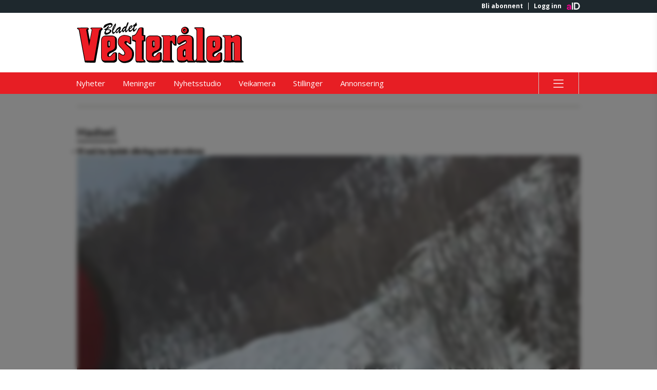

--- FILE ---
content_type: image/svg+xml
request_url: https://assets.acdn.no/local/v3/publications/www.blv.no/gfx/small-positive.svg
body_size: 17448
content:
<?xml version="1.0" encoding="utf-8"?>
<!-- Generator: Adobe Illustrator 25.4.1, SVG Export Plug-In . SVG Version: 6.00 Build 0)  -->
<svg version="1.1" id="Layer_1" xmlns="http://www.w3.org/2000/svg" xmlns:xlink="http://www.w3.org/1999/xlink" x="0px" y="0px"
	 viewBox="0 0 1226 302" enable-background="new 0 0 1226 302" xml:space="preserve" preserveAspectRatio="xMinYMid meet">
<g>
	<path d="M878.27,63.16c-0.3-8.71-12.01-14.71-12.01-14.71c0-0.3-6.91-5.7-1.57-8.11c3.36-2.4,11.76-1.8,12.01-1.92
		c0.05,0.42,46.41,0.12,46.29,0.12c7.51,0.6,9.18,3.48,12.06,5.88c2.63,2.4,2.63,10.14,2.63,9.84c0-0.42,0.07,0.05,0,0
		c0-0.12,0.25,220.55,0,220.18c2.88,6,9.36,9.84,13.93,14.16c0.23,2.63,3.12,3.85,1.43,6.73l-3.06,2.22
		c0.12,0.42-69.34,0.3-69.46-0.07c-2.88-0.48-7.08-9.25-9.78-1.73l-2.7,1.8l-50.9-0.07c-0.12,0.07-4.03-0.55-5.83-4.45
		c-4.2-10.21-7.36-2.42-9.31-0.83c-9.61,7.74-41.42,5.35-41.79,5.05c-27.67-0.9-25.22-32.18-25.22-32.18v-55.7
		c0.35-4.86,0-1.02,0.35-6.36c0.9-17.41,19.81-27.5,31.81-33.01c6.25-2.63,12.73-6,19.45-8.64c4.56-2.65,9.84-3.83,12.96-8.88
		c1.45-2.63,3.85-5.28,3.36-8.64c-2.16-2.88-5.28,0-7.68,0c-12.01,7.21-24.02,12.91-35.29,21.07c-6.25,4.08-12.49,1.26-17.29-1.87
		c-5.53-3.6-5.76-10.81-6.97-16.57c0.49-14.64-2.4-32.66,10.56-42.99c17.04-13.69,42.44-7.21,63.81-9.12
		c15.61-0.72,31.03,5.04,41.59,15.12c2.4,5.76,6.96,11.16,6.73,17.89c0,0,0,144.67,0,144.38c1.2,4.08,5.53,10.63,8.88,13.26
		c3.36-4.56,9.24-10.21,10.92-15.97V63.16H878.27z M177.24,69.15c0.25-7.68,11.76-10.08,11.53-18.74c-1.2-2.65-1.92-5.76-4.8-6.96
		c-0.48-1.68-2.4-1.92-4.08-2.63c-21.12-1.2-41.79,0.25-62.68-0.48c-5.28,0-10.56-0.25-15.12,1.68c-1.92,0.96-2.65,3.13-2.88,5.53
		c0.25,0.96,0.96,2.4,1.92,2.88c0.05,0.42,2.88,2.4,4.56,3.13c0.6,0.9,3.9,2.4,2.65,4.8c0.05,0.3-0.07,0.18,0,0
		c0.05-0.19-14.06,73.23-14.18,73.23c-0.12,0,0.12,0.3,0,0l0,0c-0.12,0.42,0.35,0.18,0,0l0,0c0,0.3-13.09-71.26-13.09-71.14
		c0,0.18,0.9,2.4,0.6,1.98c0.3,0.74-3.3-4.97,3.9-7.07c0.42,0.35,1.5-6.91,1.15-6.85c-1.45-2.63-3.6-6.24-6.73-7.44
		c-25.45-0.25-75.75,0.18-75.64,0C1.25,42.5,1,45.87,1,48.26c0.96,1.45,3.85,3.78,3.85,3.6c0,0.18,6.96,2.63,8.41,6.24l42.49,228.59
		c0.72,12.96,8.53,10.56,8.53,10.56c-5.35,0,69.04,4.03,69.04,0.23c1.68,0,2.88-1.45,3.13-2.4L177.24,69.15z M1209.93,109.68
		c0.42-0.12-4.5-7.21-10.51-10.03c-8.41-4.08-17.1-5.58-17.04-5.53c0.3,0.31-4.56-1.26-14.16,0.48c-5.28,2.63-11.18,4.35-16.09,7.44
		c-14.59,9.18-12.42,0.12-12.42,0.12c-0.6-3.59-1.99-4.67-5.35-5.87l-54.09-0.12c0,0-15.31,1.2-8.41,8.71l6,4.5
		c0.96,1.2,7.21,2.7,7.51,10.51c-0.12-0.12,0.3,152.77,0,152.17l0,0c0.12-0.05,0.3,0.18,0,0c0,0.18,0,0.3,0,0
		c-0.96,6.93-10.56,6.26-10.08,13.93c0.48,5.76,5.28,8.41,9.84,10.56c22.09,0.48,42.74,0.48,65.07,0c3.6-4.33,7.21,1.02,10.56,0.25
		l39.14,0.23c0.42,0.25,22.39,0.25,22.34-0.96c4.2,0,3.85-3.13,3.36-5.05c-4.8-5.04-13.81-8.94-13.56-16.87
		c-0.05,0,0.12-154.7,0-155.17C1212.03,115.99,1209.93,109.68,1209.93,109.68z M684.22,96.77c0.03,0.2-60.33,0-60.36,0
		c-1.38,0-2.16,1.2-2.16,1.2c-1.26,1.65-2.76,5.1,2.5,8.26c0,0,7.96,3,8.56,8.11V131c0,0.3,0,138.37,0,138.67
		c0,9.57-9.84,10.08-8.41,18.49c0.96,5.05,4.41,7.98,10.96,8.83c0.07,0.22,74.59,0,74.77,0.05c0,0,2.22,0.4,3.13-1.2
		c2.88-5.51-5.55-11.91-6.48-12.49c0,0-5.5-2.13-8.53-8.58l-0.12-121.79c-0.23-1.2,1.2-1.92,2.16-1.92
		c0.48,0.25,1.45,0.96,1.68,1.92c0.96,4.08,3.36,7.93,6,11.29c8.28,8.91,8.31,7.29,13.84,9.21c-0.03-0.05,10.21,1.8,10.96-4.05
		c0-8.16,0-1.5,0-1.5c0-2.7,0-45.8,0-57.33c0-0.15,0.86-6.05-2.55-9.61c-6.91-7.21-18.4-5.4-27.05-4.2
		c-7.03,1.5-9.73,4.35-9.73,4.35c-5.85,7.81-5.25,0-5.25,0C687.82,97.22,684.22,96.77,684.22,96.77z M367.42,149.6
		c4.8,0.72,7.93,3.6,11.29,6.96c0.18,0.35,9.61,9.13,17.04,6.73c1.45-0.48,2.4-2.63,3.6-3.85c0.18,0.07-0.12-0.05,0,0l-0.11-41.35
		c0,0.3,1.2-7.21-3.6-9.61c0.35,0.12-7.14-4.68-14.53-7.14l-3.6-1.45c-7.68-1.68-15.12-3.6-23.29-4.08
		c-11.04-1.68-21.12,1.45-30.25,5.76c-15.37,8.16-24.02,23.53-23.29,39.86c-1.2,4.56,0.25,9.36,0.25,14.16
		c2.88,26.9,31.7,41.06,44.42,62.91c1.92,5.76,6.3,14.64,0.78,19.92c-5.35,4.63-11.94,1.32-11.94,1.32
		c-10.56-4.08-17.41-13.21-24.92-15.01c-5.1,0.3-6.3,6-6.43,6c0.05,0.18,0.05,40.04,0.05,39.79c0.96,1.92,1.15,1.98,1.86,3.9
		c15.78,24.33,33.26,31.07,66.76,24.25c18.01-3.36,36.26-16.57,41.79-34.33c5.53-11.76,6.36-24.13,6-36.74
		c-1.75-9.01-2.88-15.37-6.96-22.09c-5.53-8.88-12.73-17.04-20.89-24c-8.88-7.68-19.45-12.49-25.93-22.09
		C360.51,151.75,367.42,149.6,367.42,149.6z M493.84,276.69c-4.2-2.7-3.3-8.41-3.3-8.41V147.32c-0.6-3.9,1.5-4.2,1.5-4.2
		c2.88-0.48,5.53-0.96,8.64-0.48c3.06-0.72,2.76-3.73,2.7-3.85c0.05,0.12,0.12-38.78,0.05-39.21c0,0,0-3.9-6.6-3.9
		c-10.22,0-7.51-6.6-7.51-6.6c0.25-0.29,0.05-31.25,0.03-42.92c-1.16-5.7-5.14-5.96-5.14-5.96l-5.16-0.82
		c-10.81-1.45-21.85,0.72-27.62,9.84c-6.73,11.53-10.81,24.25-18.25,35.54c-4.57,6.85-12.84,11.33-21.33,12.3
		c-7.52-0.14-6.66,4.94-6.66,4.94c-0.03,10.06-0.05,32,0.14,32c-0.25,1.92-0.12-1.2,0,0c1.2,3.83,0.6,4.5,4.45,6.43
		c3.9,0.48,10.14,1.08,14.04,3.66c2.16,1.92,5.76,2.4,6,5.76v111.41c0.72,12.25-3.12,28.1,9.61,36.03
		c20.87,0.37,12.72,0.68,39.63,0.48c0.34,0,19.92-0.35,19.57-0.66c8.11,0,4.74-8.23,4.74-8.23
		C502.74,285.45,498.04,279.39,493.84,276.69z M177.43,130.98v130.57c0,0,1.08,18.26,10.81,27.61c7.81,7.51,17.71,9.01,17.71,9.01
		l65.43,0.3c0,0,21.02-3,22.52-17.1c1.5-14.11,0.9-48.62,0.9-48.62s-1.01-12.25-15.31-10.51c-14.71,1.8-16.81,8.71-16.81,8.71
		s-12.84,14.92-14.11,15.91c-4.2,3.3-6.6,6-8.41,5.1c-1.8-0.9-6.91-2.7-5.7-9.61c1.2-6.91,9.01-11.71,9.01-11.71l23.42-12.01
		c0,0,18.31-11.41,19.51-14.11s7.81-8.41,7.51-20.11c-0.3-11.71,0-56.13,0-56.13s0.45-13.55-14.71-22.22
		c-14.71-8.41-23.42-6.6-23.42-6.6h-46.22C209.54,99.48,179.24,99.48,177.43,130.98z M794.37,89.49c15.83,0,28.66-12.25,28.66-27.37
		s-12.83-27.37-28.66-27.37c-15.82,0-28.64,12.25-28.64,27.37C765.73,77.22,778.56,89.49,794.37,89.49z M506.45,130.51v130.57
		c0,0,1.08,18.26,10.81,27.61c7.81,7.51,17.71,9.01,17.71,9.01l65.43,0.3c0,0,21-3,22.52-17.11c1.5-14.11,0.9-48.62,0.9-48.62
		s-1.01-12.25-15.31-10.51c-14.71,1.8-16.81,8.71-16.81,8.71s-12.84,14.92-14.11,15.91c-4.2,3.3-6.6,6-8.41,5.1s-6.91-2.7-5.7-9.61
		c1.2-6.91,9.01-11.71,9.01-11.71l23.42-12.01c0,0,18.31-11.41,19.51-14.11c1.2-2.7,7.81-8.41,7.51-20.11
		c-0.3-11.71,0-56.13,0-56.13s0.45-13.55-14.71-22.22c-14.71-8.41-23.42-6.6-23.42-6.6h-46.22C538.56,99,508.25,99,506.45,130.51z
		 M950.97,131.71v130.57c0,0,1.08,18.27,10.81,27.62c7.81,7.51,17.71,9.01,17.71,9.01l65.43,0.3c0,0,21.02-3,22.52-17.1
		c1.5-14.11,0.9-48.62,0.9-48.62s-1.01-12.25-15.31-10.51c-14.71,1.8-16.81,8.71-16.81,8.71s-12.84,14.92-14.11,15.91
		c-4.2,3.3-6.6,6-8.41,5.1c-1.8-0.9-6.91-2.7-5.7-9.61c1.2-6.91,9.01-11.71,9.01-11.71l23.42-12.01c0,0,18.31-11.41,19.51-14.11
		c1.2-2.7,7.81-8.41,7.51-20.11c-0.3-11.71,0-56.13,0-56.13s0.45-13.55-14.71-22.22c-14.71-8.41-23.42-6.6-23.42-6.6h-46.22
		C983.09,100.2,952.77,100.2,950.97,131.71z M789.76,61.81c0-1.53,1.32-2.76,2.97-2.76c1.64,0,2.97,1.24,2.97,2.76
		c0,1.53-1.34,2.76-2.97,2.76C791.08,64.57,789.76,63.33,789.76,61.81z M792.74,212.33c-3.36,0.96-4.03,7.08-4.5,10.21
		c-0.3-0.35,0,20.41,0,20.11c0.23,1.68,1.31,4.68,3.96,3.73c1.68,0.23,2.16-1.68,3.12-2.65l0.23-30.02
		C795.55,213.71,795.14,211.73,792.74,212.33z M235.17,144.25c2.88-1.75,4.38,2.95,4.38,2.95s0,20.41,0,25.52
		c0,8.88-6.3,0.3-6.3,0.3V148.1C233.26,148.1,232.29,146,235.17,144.25z M564.2,143.77c2.88-1.73,4.38,2.95,4.38,2.95
		s0,20.41,0,25.51c0,8.9-6.3,0.3-6.3,0.3v-24.92C562.28,147.62,561.32,145.52,564.2,143.77z M1008.72,144.97
		c2.88-1.75,4.38,2.93,4.38,2.93s0,20.41,0,25.52c0,8.88-6.3,0.3-6.3,0.3v-24.92C1006.79,148.82,1005.84,146.72,1008.72,144.97z
		 M1144.81,274.76c0,0,0.12-116.81,0.12-116.51c-0.12,0.35-0.25,0.96,0,0c0.25-1.68-0.97-5.28,1.92-5.76
		c2.4-0.48,5.51,0.25,5.51,3.55V275.2c0,0.3,0.48,5.28-1.43,5.76C1145.34,280.82,1144.81,274.76,1144.81,274.76z"/>
	<g>
		<path d="M253.1,63.94c0.5,6.66-9.77,23.87-34.77,28.73c-6.69,1.3-16.25-0.35-17.07-11c-0.29-3.74-0.81-4.27,8.67-23.5
			c-2.63,0.08-8.64,0.48-8.94-3.49c-0.38-5.04,12.68-6.88,15.41-8.28c5.51-8.12,10.92-18.71,20.26-19.86
			c-0.5,2.07-1.04,3.67-7.93,15.97c20.84-6.24,25.18-14.79,24.75-17.93c-0.29-2.57-3.22-6.33-13.99-4.05
			c-2.13,0.5-11.91,3.25-25.63,11.42c0.59,0.29,1.36,0.66,1.45,1.6c0.14,1.76-2.14,2.74-3.15,3.11c-7.81,2.73-4.13,1.34-12.65,6.05
			c-0.91,0.46-1.8,1.05-2.84,1.17c-1.58,0.19-2.43-0.89-2.58-2.87c-0.07-0.82,1.01-5.2,3.55-10.36c1.71-3.52,4.08-8.3,7.14-10.21
			c8.73-5.44,25.86-12.16,35.58-13.36c16.08-1.98,20.51,5.5,21,11.82c1.45,18.94-26.49,27.24-37.21,31.28l-1.71,2.33
			C229.17,53.2,252.24,52.72,253.1,63.94z M214.07,66.64c-1.09,1.79-2.95,4.61-2.76,7.07c0.38,5.04,7.87,5.53,10.86,5.16
			c8.31-1.15,20.62-10.34,20.26-15.01c-0.46-6.09-19.84-5.46-23.68-4.98L214.07,66.64z"/>
		<path d="M287.82,65.32c-4.63,7.3-12.5,20.2-20.54,21.19c-6.82,0.85-8.95-7.27-9.48-14.18c-0.94-12.28,2.65-25.71,7.6-36.12
			c7.55-13.44,15.28-25.74,18.27-26.11c1.58-0.19,2.17,2.57,2.2,4.09c0.19,11.19-1.45,21.78-19.84,48.84
			c-0.67,2.1-0.7,5.42-0.01,8.16c1.05,2.59,2.54,4.76,5.06,4.45c5.14-0.63,11.76-9.01,15.17-13.67L287.82,65.32z M267.38,52.03
			c6.05-8.54,10.97-20.48,12.15-27.35l0.19-0.03l0.01,0.23l-0.2-0.2c-6.13,7.37-9.61,17.36-12.35,27.14L267.38,52.03z"/>
		<path d="M302.07,73.02c-1.64,1.98-7.15,8.79-9.31,9.06c-2.62,0.33-8.62-6.73-9.28-12.79c-1.49-14.57,21.66-32.55,32.46-34.23
			c4.28-0.64,6.4,3.47,6.51,4.86c0.11,1.41-2.24,2.88-3.04,3.33c1.84,0.72,2.88,1.88,3.07,4.46c0.29,3.74-7.22,12.94-6.8,18.42
			c0.15,1.99,1.61,2.63,3.11,2.44c3.93-0.48,8.79-7.11,12.55-11l1.08,4.23c-3.58,6.22-15.15,20.29-19.72,20.85
			c-3.08,0.38-4.69-2.25-4.97-5.65c-0.29-3.74,1.49-10.22,2.46-13.52l-0.2-0.2L302.07,73.02z M290.54,71.36
			c0.14,0.57,0.67,2.63,2.05,2.1c1.83-0.7,4.76-0.71,21.47-26.38l-0.2-0.2C292.25,58.17,290.1,65.63,290.54,71.36z"/>
		<path d="M367.54,36.47c-2.62,6.47-6.52,14.62-5.95,22.11c0.15,1.87,0.55,5.84,2.59,5.58c3.18-0.4,11.05-10.93,13.85-13.76
			l0.96,3.78c-3.93,6.62-12.61,20.09-19.43,20.93c-3.55,0.44-5.31-4.07-5.6-7.81c-0.22-2.92-0.08-6,0.07-8.98
			c-3,3.92-10.82,16.33-15.02,16.85s-7.68-10.38-8-14.48c-1.05-13.8,16.63-27.8,24.54-29.35c1.95-0.35,2.82,1.19,4.18,2.78
			c2.58-7.04,8.94-32.27,15.76-33.12c1.87-0.23,3.17,1.97,3.33,4.08c0.27,3.51-1.79,8.72-3.15,11.72L367.54,36.47z M339.42,62.14
			c-0.01,1.06,0.53,1.94,1.57,2.05c1.15,0.22,15.12-15.68,16.08-22.76C341.15,50.12,339.39,54.35,339.42,62.14z"/>
		<path d="M413.08,49.73c-5.06,9.01-14.51,21.27-23.74,22.41c-6.82,0.85-10.58-6.37-11.35-14.07
			c-1.54-15.27,10.79-32.61,22.95-34.01c2.99-0.37,6.8,0.11,7.16,4.78c0.44,5.73-3.48,14.96-20.85,24.54l0.01,2.59
			c0.15,4.46,3.26,5.62,6.25,5.25c6.63-0.82,13.82-10.33,18.41-15.84L413.08,49.73z M400.05,32.34c-0.07-0.82-0.59-1.46-1.21-1.15
			c-4.56,2.1-9.54,8.38-11.48,16.42C395.31,43.08,400.29,34.31,400.05,32.34z"/>
		<path d="M441.79,14.55c-3.53,11.65-3.96,16.08-14.3,16.53c-2.78,5.54-7.37,15.79-6.84,22.8c0.2,2.58,0.97,4.01,3.11,3.75
			c2.99-0.37,6.09-4.3,15.13-14.15l0.86,5.09c-5.04,7-14.16,20.76-22.11,21.74c-3.64,0.45-6.13-2.43-6.48-7.11
			c-0.3-3.86,0.57-8.45,1.53-12l-0.2-0.2l-4.39,5.39l-1.36-4.31c5.2-6.07,9.88-12.68,12.77-20.47c-5.7,0.71-3.96,0.01-8.84,1.57
			l0.86-2.24c4.35-10.81,4.86-12.88,14.82-14.57c2.43-5.14,4.07-10.89,9.48-11.56c1.21-0.15,3.02-0.01,3.17,1.86
			c0.16,2.1-2.25,6.3-3.06,8.05L441.79,14.55z"/>
	</g>
	<path fill="#EC1C24" d="M781,59.81c0-5.28,3.98-9.55,8.91-9.55s8.91,4.27,8.91,9.55s-4,9.55-8.91,9.55
		C784.98,69.36,781,65.07,781,59.81z M777.3,240.07v-24.02c0,0,0.2-7.79,10.21-14.71c11.71-8.11,12.31,6.91,12.31,6.91
		s0,36.31,0,36.61c0,12.91-5.95,13.92-12.91,12.61C777.3,255.69,777.3,240.07,777.3,240.07z M243.35,143.13v34.33
		c0,0-0.3,10.08-8.71,10.08c-8.41,0-10.51-7.51-10.51-7.51v-37.21c0,0,1.8-6.91,9.31-6.6C240.94,136.53,243.35,143.13,243.35,143.13
		z M572.36,142.65v34.33c0,0-0.3,10.08-8.71,10.08c-8.41,0-10.51-7.51-10.51-7.51v-37.21c0,0,1.8-6.91,9.31-6.6
		C569.96,136.05,572.36,142.65,572.36,142.65z M1016.88,143.85v34.33c0,0-0.3,10.08-8.71,10.08s-10.51-7.51-10.51-7.51v-37.21
		c0,0,1.8-6.91,9.31-6.6C1014.48,137.25,1016.88,143.85,1016.88,143.85z M164.78,58.9c2.17-4.98,12.06-6.18,13.44-9.85
		c0.12,0.37,3.43-3.83-0.25-4.8h-72.26l-1.69,1.92c1.68,4.8,8.16,4.56,8.64,10.08L88.9,177.27L68.97,65.62
		c0.12,0.3,0.12,0.3-1.2-4.08c0.12,0.18-0.35-3.55-0.18-3.43c-0.23-0.23,0.6-2.7,0.18-2.58c1.45-1.45,4.33-3.41,4.08-3.6
		c0.25,0,0.25,0.25,0.25,0.25l3.36-2.4c1.69-0.25,3.85-1.2,4.8-2.88c0.85-1.98-1.75-1.75-2.46-1.98c-0.07,0-70.24,0.3-70.24,0
		c-1.2,0.72-1.5,1.98-1.5,2.7c0.25,0.48,0.96,0,1.2,0.48c2.18,2.66,7.21,2.76,10.56,6.24l17.34,96.22l25.22,133.27l51.32,0.05
		c0-0.05,13.81,1.15,13.51-4.26l37.16-215.93L164.78,58.9z M698.06,103.26c-3.36,1.8-7.27,5.75-10.69,7.93
		c-2.4,1.8-2.29-0.75-2.29-0.75v-5.5c-0.03-5.04-2.88-4.08-2.88-4.08h-56.67c0,0-3.36,0.72,1.92,3.13c3.85,1.2,6.28,4.44,8.43,7.81
		c0.12,0.18,1.05,6.33,0.75,6.15l-0.07,158.69c-0.48,3.85-5.05,3.6-6,6.73c0.38,1.23,2.16,0.87,2.16,0.87l59.73,0.15
		c1.65,0,1.35-1.65,1.35-1.65c-0.48-2.88-8.01-3.68-8.73-6.81V146.26c-0.48-11.16,8.41-9.13,8.41-9.13
		c7.21,0.72,8.64,8.16,11.76,13.21c0,0,3.88,7.83,7.76,10.84c0,0,7.96,6.15,7.66-2.55l-0.05-55.58c0.55-4.86-9.36-3.6-9.36-3.6
		c-3.36,0.72-6.73,1.2-10.08,2.16C700.58,102.18,695.48,104.58,698.06,103.26 M381.53,106.08c-3.19-1.21-14.94-5.58-33.08-6.48
		c-14.16-0.7-25.15,6.78-25.15,6.78s-15.01,5.7-18.31,29.71c-3.3,24.02,3.6,26.12,4.5,32.11c0.81,5.42,31.43,36.45,32.11,37.81
		c0.05,0.12,10.26,13.03,11.64,17.94c0.55,1.97,2.57,11.33-4.08,18.49c-7.81,8.41-22.52-0.3-22.52-0.3s-12.36-7.61-15.37-10.63
		c-3-3-4.5,0.3-4.5,0.3v36.01c0,0-0.74,0.93,4.2,6.6c6,6.91,21.32,12.31,21.32,12.31c13.21,6.6,44.38-3.29,51.32-8.11
		c15.61-10.81,20.41-17.41,21.62-44.42c1.2-27.01-13.21-35.41-15.91-40.52c-2.43-4.59-32.11-27.61-38.11-35.71
		c-6-8.11-1.2-13.21-1.2-13.21c6.6-8.11,9.01-4.2,13.09-4.38c4.08-0.18,13.39,9.16,17.52,12.19c7.81,5.7,9.61-1.5,9.61-1.5v-38.1
		C390.24,112.99,387.83,108.48,381.53,106.08z M476.97,98.1V44.85c-1.8-4.8-16.81-1.2-18.61,3c-0.49,1.13-9.55,15.12-11.71,20.82
		c-2.42,6.39-12.31,22.69-16.51,26.3c-4.2,3.6-12.01,7.21-17.41,7.21c-5.4,0-4.2,5.4-4.2,5.4s0.31,10.33,0.05,14.22
		c-0.6,9.01,1.75,7.68,1.75,7.68s6.06,2.21,11.11,3c14.16,2.22,12.01,10.21,12.01,10.21s0,127.27,0,134.47s8.11,10.21,8.11,10.21
		s19.15,0.5,33.98,0.1c0,0,17,1.13,17.06-2.2c0.05-4.38-10.04-9.63-9.91-9.61c-2.76-0.72-4.8-6.3-4.8-6.3V137.71
		c0,0,0.25-3.92,2.7-3.45c1.62,0.3,4.56,0.01,6.96-0.15c4.8-0.3,4.15-5.83,4.15-5.83s0-21.49,0-21.79c0-5.7-3.9-4.8-3.9-4.8
		l-6.25-0.37C476.43,101.55,476.97,98.1,476.97,98.1z M856.91,282.64c0,0-10.51-4.8-10.51-11.16c0-6.3,0-148.28,0-148.28
		s-1.5-21.92-27.62-23.12h-50.42c0,0-24.03-0.48-27.32,19.51c-3.3,20.11,0,32.72,0,32.72s0.9,10.21,15.97,0.18
		c15.46-10.29,29.65-17.59,29.65-17.59s13.73-6.26,18.01,3.3c5.1,11.41,0,16.21-1.2,16.81c-1.2,0.6-13.81,12.61-29.71,17.41
		c-15.91,4.8-26.72,15.61-26.72,15.61s-7.51,5.1-8.11,23.72c-0.01,0.35,0,55.53,0,55.53s0.6,14.11,13.21,15.61
		c14.03,1.66,33.39,2.78,39.01,0.3c4.2-1.86,11.83-4.84,13.51-7.21c3.6-5.1,9.31,3.9,9.01,3.6c0,0,2.4,4.8,7.21,5.7h34.51
		C855.41,285.28,858.72,284.98,856.91,282.64z M929.59,280.47c0-0.3-4.5,0.6-4.2-8.41V52.65c0,0,1.2-9.61-6.6-9.31l-47.6-0.12
		c-0.96,0.48-2.88,0.25-3.36,1.2c-0.25,1.2,2.16,1.92,2.88,2.88c5.04,1.45,9.61,6,11.52,10.81l-0.05,205.24v13.21
		c0,0-9.06,6.13-2.58,7.26l52.4,0.23c0,0,3.9,0,0.9-2.7L929.59,280.47z M1089.57,273.03c0,0-0.6,3-1.5,4.5c-0.9,1.5-3.9,3.6-6.3,4.5
		s-0.3,2.1-0.3,2.1h51.32c0,0,7.1,1.19,1.5-5.1c-2.4-2.7-1.8-4.8-1.8-4.8s0-120.06,0-120.36c0-8.41,9.61-7.51,13.81-8.11
		c4.2-0.6,10.51,7.21,10.51,7.21s0.3,125.46,0,126.67s0.9,1.2-1.8,2.4c-2.7,1.2,0.48,2.1,0.48,2.1s47.24-0.3,50.19,0
		s4.26,0.3,4.26,0.3s0.6-1.2-2.4-1.8c-3-0.6-5.7-4.03-5.7-4.03s-0.6-128.94-0.48-154.87c0.12-25.93-27.37-24.74-27.13-24.73
		c-5.4-0.07-14.41,4.13-15.01,4.13c0,0-14.11,6.6-24,12.91c-2.18,1.39-2.7-0.9-2.7-0.9s0.3-6.6,0.3-11.41c0-4.8-6.36-3.3-6.36-3.3
		s-37.16,0.3-42.26,0c-5.12-0.3-7.71,1.2-7.71,1.2s-4.33,1.8,4.8,5.28c9.13,3.48,8.28,12.73,8.28,12.73v153.37H1089.57z
		 M789.43,80.47c10.78,0,19.53-9.03,19.53-20.17s-8.75-20.16-19.53-20.16c-10.78,0-19.53,9.02-19.53,20.16
		C769.9,71.45,778.65,80.47,789.43,80.47z M181.64,128.58v135.37c0,0-0.3,19.21,19.81,20.11c20.11,0.9,63.93-0.3,63.93-0.3
		s16.51-2.69,16.51-13.81c0-0.3-0.12-37.81-0.12-37.81s-1.8-10.03-11.04-2.16c0,0-16.74,16.87-20.05,20.17
		c-4.38,4.38-9.91,6.75-13.51,6.3c-2.4-0.3-15.01-1.8-14.71-12.31c0.29-10.22,0-14.41,4.2-18.31c3.85-3.58,7.51-9.31,24.02-15.01
		c16.51-5.7,24.92-16.81,25.82-18.31c0.9-1.5,3.9-13.28,3.9-18.31c0-4.2,0-47.42,0-47.42s-0.23-22.2-17.14-22.2
		c-18.31,0-56.43,0-56.43,0S186.73,102.78,181.64,128.58z M510.65,128.11v135.36c0,0-0.3,19.21,19.8,20.11
		c20.11,0.9,63.93-0.3,63.93-0.3s16.51-2.69,16.51-13.81c0-0.3-0.12-37.81-0.12-37.81s-1.8-10.03-11.04-2.16
		c0,0-16.74,16.87-20.05,20.17c-4.38,4.38-9.91,6.75-13.51,6.3c-2.4-0.3-15.01-1.8-14.71-12.31c0.29-10.22,0-14.41,4.2-18.31
		c3.85-3.58,7.51-9.31,24.02-15.01c16.51-5.7,24.92-16.81,25.82-18.31c0.9-1.5,3.9-13.28,3.9-18.31c0-4.2,0-47.42,0-47.42
		s-0.2-22.22-17.11-22.22c-18.31,0-56.43,0-56.43,0S515.75,102.3,510.65,128.11z M955.17,129.31v135.37c0,0-0.3,19.21,19.81,20.11
		c20.11,0.9,63.93-0.3,63.93-0.3s16.51-2.69,16.51-13.81c0-0.3-0.12-37.81-0.12-37.81s-1.8-10.03-11.04-2.16
		c0,0-16.74,16.87-20.05,20.17c-4.38,4.38-9.91,6.75-13.51,6.3c-2.4-0.3-15.01-1.8-14.71-12.31c0.29-10.22,0-14.41,4.2-18.31
		c3.85-3.58,7.51-9.31,24.02-15.01c16.51-5.7,24.9-16.81,25.81-18.31c0.9-1.5,3.9-13.28,3.9-18.31c0-4.2,0-47.42,0-47.42
		s-0.2-22.22-17.11-22.22c-18.31,0-56.43,0-56.43,0S960.27,103.5,955.17,129.31z"/>
</g>
</svg>


--- FILE ---
content_type: image/svg+xml
request_url: https://assets.acdn.no/local/v3/publications/www.blv.no/gfx/small.svg
body_size: -605
content:
<?xml version="1.0" encoding="utf-8"?>
<!-- Generator: Adobe Illustrator 25.4.1, SVG Export Plug-In . SVG Version: 6.00 Build 0)  -->
<svg version="1.1" id="Layer_1" xmlns="http://www.w3.org/2000/svg" xmlns:xlink="http://www.w3.org/1999/xlink" x="0px" y="0px"
	 viewBox="0 0 1206 290" enable-background="new 0 0 1206 290" xml:space="preserve" preserveAspectRatio="xMinYMid meet">
<g>
	<g>
		<path fill="#FFFFFF" d="M248.04,63.94c0.5,6.66-9.77,23.87-34.77,28.73c-6.69,1.3-16.25-0.35-17.07-11
			c-0.29-3.74-0.81-4.27,8.67-23.5c-2.63,0.08-8.64,0.48-8.94-3.49c-0.38-5.04,12.68-6.88,15.41-8.28
			c5.51-8.12,10.92-18.71,20.26-19.86c-0.5,2.07-1.04,3.67-7.93,15.97c20.84-6.24,25.18-14.79,24.75-17.93
			c-0.29-2.57-3.22-6.33-13.99-4.05c-2.13,0.5-11.91,3.25-25.63,11.42c0.59,0.29,1.36,0.66,1.45,1.6c0.14,1.76-2.14,2.74-3.15,3.11
			c-7.81,2.73-4.13,1.34-12.65,6.05c-0.91,0.46-1.8,1.05-2.84,1.17c-1.58,0.19-2.43-0.89-2.58-2.87c-0.07-0.82,1.01-5.2,3.55-10.36
			c1.71-3.52,4.08-8.3,7.14-10.21c8.73-5.44,25.86-12.16,35.58-13.36c16.08-1.98,20.51,5.5,21,11.82
			c1.45,18.94-26.49,27.24-37.21,31.28l-1.71,2.33C224.1,53.2,247.18,52.72,248.04,63.94z M209.01,66.64
			c-1.09,1.79-2.95,4.61-2.76,7.07c0.38,5.04,7.87,5.53,10.86,5.16c8.31-1.15,20.62-10.34,20.26-15.01
			c-0.46-6.09-19.84-5.46-23.68-4.98L209.01,66.64z"/>
		<path fill="#FFFFFF" d="M282.76,65.32c-4.63,7.3-12.5,20.2-20.54,21.19c-6.82,0.85-8.95-7.27-9.48-14.18
			c-0.94-12.28,2.65-25.71,7.6-36.12c7.55-13.44,15.28-25.74,18.27-26.11c1.58-0.19,2.17,2.57,2.2,4.09
			c0.19,11.19-1.45,21.78-19.84,48.84c-0.67,2.1-0.7,5.42-0.01,8.16c1.05,2.59,2.54,4.76,5.06,4.45
			c5.14-0.63,11.76-9.01,15.17-13.67L282.76,65.32z M262.31,52.03c6.05-8.54,10.97-20.48,12.15-27.35l0.19-0.03l0.01,0.23l-0.2-0.2
			c-6.13,7.37-9.61,17.36-12.35,27.14L262.31,52.03z"/>
		<path fill="#FFFFFF" d="M297,73.02c-1.64,1.98-7.15,8.79-9.31,9.06c-2.62,0.33-8.62-6.73-9.28-12.79
			c-1.49-14.57,21.66-32.55,32.46-34.23c4.28-0.64,6.4,3.47,6.51,4.86c0.11,1.41-2.24,2.88-3.04,3.33c1.84,0.72,2.88,1.88,3.07,4.46
			c0.29,3.74-7.22,12.94-6.8,18.42c0.15,1.99,1.61,2.63,3.11,2.44c3.93-0.48,8.79-7.11,12.55-11l1.08,4.23
			c-3.58,6.22-15.15,20.29-19.72,20.85c-3.08,0.38-4.69-2.25-4.97-5.65c-0.29-3.74,1.49-10.22,2.46-13.52l-0.2-0.2L297,73.02z
			 M285.47,71.36c0.14,0.57,0.67,2.63,2.05,2.1c1.83-0.7,4.76-0.71,21.47-26.38l-0.2-0.2C287.19,58.17,285.04,65.63,285.47,71.36z"
			/>
		<path fill="#FFFFFF" d="M362.48,36.47c-2.62,6.47-6.52,14.62-5.95,22.11c0.15,1.87,0.55,5.84,2.59,5.58
			c3.18-0.4,11.05-10.93,13.85-13.76l0.96,3.78C370,60.8,361.32,74.27,354.5,75.12c-3.55,0.44-5.31-4.07-5.6-7.81
			c-0.22-2.92-0.08-6,0.07-8.98c-3,3.92-10.82,16.33-15.02,16.85c-4.2,0.52-7.68-10.38-8-14.48c-1.05-13.8,16.63-27.8,24.54-29.35
			c1.95-0.35,2.82,1.19,4.18,2.78c2.58-7.04,8.94-32.27,15.76-33.12c1.87-0.23,3.17,1.97,3.33,4.08c0.27,3.51-1.79,8.72-3.15,11.72
			L362.48,36.47z M334.35,62.14c-0.01,1.06,0.53,1.94,1.57,2.05c1.15,0.22,15.12-15.68,16.08-22.76
			C336.09,50.12,334.33,54.35,334.35,62.14z"/>
		<path fill="#FFFFFF" d="M408.02,49.73c-5.06,9.01-14.51,21.27-23.74,22.41c-6.82,0.85-10.58-6.37-11.35-14.07
			c-1.54-15.27,10.79-32.61,22.95-34.01c2.99-0.37,6.8,0.11,7.16,4.78c0.44,5.73-3.48,14.96-20.85,24.54l0.01,2.59
			c0.15,4.46,3.26,5.62,6.25,5.25c6.63-0.82,13.82-10.33,18.41-15.84L408.02,49.73z M394.98,32.34c-0.07-0.82-0.59-1.46-1.21-1.15
			c-4.56,2.1-9.54,8.38-11.48,16.42C390.25,43.08,395.23,34.31,394.98,32.34z"/>
		<path fill="#FFFFFF" d="M436.73,14.55c-3.53,11.65-3.96,16.08-14.3,16.53c-2.78,5.54-7.37,15.79-6.84,22.8
			c0.2,2.58,0.97,4.01,3.11,3.75c2.99-0.37,6.09-4.3,15.13-14.15l0.86,5.09c-5.04,7-14.16,20.76-22.11,21.74
			c-3.64,0.45-6.13-2.43-6.48-7.11c-0.3-3.86,0.57-8.45,1.53-12l-0.2-0.2l-4.39,5.39l-1.36-4.31c5.2-6.07,9.88-12.68,12.77-20.47
			c-5.7,0.71-3.96,0.01-8.84,1.57l0.86-2.24c4.35-10.81,4.86-12.88,14.82-14.57c2.43-5.14,4.07-10.89,9.48-11.56
			c1.21-0.15,3.02-0.01,3.17,1.86c0.16,2.1-2.25,6.3-3.06,8.05L436.73,14.55z"/>
	</g>
	<path fill="#FFFFFF" d="M775.94,59.81c0-5.28,3.98-9.55,8.91-9.55s8.91,4.27,8.91,9.55s-4,9.55-8.91,9.55
		C779.92,69.36,775.94,65.07,775.94,59.81z M772.24,240.07v-24.02c0,0,0.2-7.79,10.21-14.71c11.71-8.11,12.31,6.91,12.31,6.91
		s0,36.31,0,36.61c0,12.91-5.95,13.92-12.91,12.61C772.24,255.69,772.24,240.07,772.24,240.07z M238.28,143.13v34.33
		c0,0-0.3,10.08-8.71,10.08c-8.41,0-10.51-7.51-10.51-7.51v-37.21c0,0,1.8-6.91,9.31-6.6C235.88,136.53,238.28,143.13,238.28,143.13
		z M567.3,142.65v34.33c0,0-0.3,10.08-8.71,10.08c-8.41,0-10.51-7.51-10.51-7.51v-37.21c0,0,1.8-6.91,9.31-6.6
		C564.9,136.05,567.3,142.65,567.3,142.65z M1011.81,143.85v34.33c0,0-0.3,10.08-8.71,10.08s-10.51-7.51-10.51-7.51v-37.21
		c0,0,1.8-6.91,9.31-6.6C1009.41,137.25,1011.81,143.85,1011.81,143.85z M159.72,58.9c2.17-4.98,12.06-6.18,13.44-9.85
		c0.12,0.37,3.43-3.83-0.25-4.8h-72.26l-1.69,1.92c1.68,4.8,8.16,4.56,8.64,10.08L83.83,177.27L63.91,65.62
		c0.12,0.3,0.12,0.3-1.2-4.08c0.12,0.18-0.35-3.55-0.18-3.43c-0.23-0.23,0.6-2.7,0.18-2.58c1.45-1.45,4.33-3.41,4.08-3.6
		c0.25,0,0.25,0.25,0.25,0.25l3.36-2.4c1.69-0.25,3.85-1.2,4.8-2.88c0.85-1.98-1.75-1.75-2.46-1.98c-0.07,0-70.24,0.3-70.24,0
		C1.3,45.64,1,46.9,1,47.62c0.25,0.48,0.96,0,1.2,0.48c2.18,2.66,7.21,2.76,10.56,6.24l17.34,96.22l25.22,133.27l51.32,0.05
		c0-0.05,13.81,1.15,13.51-4.26l37.16-215.93L159.72,58.9z M692.99,103.26c-3.36,1.8-7.27,5.75-10.69,7.93
		c-2.4,1.8-2.29-0.75-2.29-0.75v-5.5c-0.03-5.04-2.88-4.08-2.88-4.08h-56.67c0,0-3.36,0.72,1.92,3.13c3.85,1.2,6.28,4.44,8.43,7.81
		c0.12,0.18,1.05,6.33,0.75,6.15l-0.07,158.69c-0.48,3.85-5.05,3.6-6,6.73c0.38,1.23,2.16,0.87,2.16,0.87l59.73,0.15
		c1.65,0,1.35-1.65,1.35-1.65c-0.48-2.88-8.01-3.68-8.73-6.81V146.26c-0.48-11.16,8.41-9.13,8.41-9.13
		c7.21,0.72,8.64,8.16,11.76,13.21c0,0,3.88,7.83,7.76,10.84c0,0,7.96,6.15,7.66-2.55l-0.05-55.58c0.55-4.86-9.36-3.6-9.36-3.6
		c-3.36,0.72-6.73,1.2-10.08,2.16C695.52,102.18,690.41,104.58,692.99,103.26 M376.47,106.08c-3.19-1.21-14.94-5.58-33.08-6.48
		c-14.16-0.7-25.15,6.78-25.15,6.78s-15.01,5.7-18.31,29.71c-3.3,24.02,3.6,26.12,4.5,32.11c0.81,5.42,31.43,36.45,32.11,37.81
		c0.05,0.12,10.26,13.03,11.64,17.94c0.55,1.97,2.57,11.33-4.08,18.49c-7.81,8.41-22.52-0.3-22.52-0.3s-12.36-7.61-15.37-10.63
		c-3-3-4.5,0.3-4.5,0.3v36.01c0,0-0.74,0.93,4.2,6.6c6,6.91,21.32,12.31,21.32,12.31c13.21,6.6,44.38-3.29,51.32-8.11
		c15.61-10.81,20.41-17.41,21.62-44.42s-13.21-35.41-15.91-40.52c-2.43-4.59-32.11-27.61-38.11-35.71c-6-8.11-1.2-13.21-1.2-13.21
		c6.6-8.11,9.01-4.2,13.09-4.38c4.08-0.18,13.39,9.16,17.52,12.19c7.81,5.7,9.61-1.5,9.61-1.5v-38.1
		C385.17,112.99,382.77,108.48,376.47,106.08z M471.91,98.1V44.85c-1.8-4.8-16.81-1.2-18.61,3c-0.49,1.13-9.55,15.12-11.71,20.82
		c-2.42,6.39-12.31,22.69-16.51,26.3c-4.2,3.6-12.01,7.21-17.41,7.21c-5.4,0-4.2,5.4-4.2,5.4s0.31,10.33,0.05,14.22
		c-0.6,9.01,1.75,7.68,1.75,7.68s6.06,2.21,11.11,3c14.16,2.22,12.01,10.21,12.01,10.21s0,127.27,0,134.47s8.11,10.21,8.11,10.21
		s19.15,0.5,33.98,0.1c0,0,17,1.13,17.06-2.2c0.05-4.38-10.04-9.63-9.91-9.61c-2.76-0.72-4.8-6.3-4.8-6.3V137.71
		c0,0,0.25-3.92,2.7-3.45c1.62,0.3,4.56,0.01,6.96-0.15c4.8-0.3,4.15-5.83,4.15-5.83s0-21.49,0-21.79c0-5.7-3.9-4.8-3.9-4.8
		l-6.25-0.37C471.36,101.55,471.91,98.1,471.91,98.1z M851.85,282.64c0,0-10.51-4.8-10.51-11.16c0-6.3,0-148.28,0-148.28
		s-1.5-21.92-27.62-23.12H763.3c0,0-24.03-0.48-27.32,19.51c-3.3,20.11,0,32.72,0,32.72s0.9,10.21,15.97,0.18
		c15.46-10.29,29.65-17.59,29.65-17.59s13.73-6.26,18.01,3.3c5.1,11.41,0,16.21-1.2,16.81c-1.2,0.6-13.81,12.61-29.71,17.41
		c-15.91,4.8-26.72,15.61-26.72,15.61s-7.51,5.1-8.11,23.72c-0.01,0.35,0,55.53,0,55.53s0.6,14.11,13.21,15.61
		c14.03,1.66,33.39,2.78,39.02,0.3c4.2-1.86,11.83-4.84,13.51-7.21c3.6-5.1,9.31,3.9,9.01,3.6c0,0,2.4,4.8,7.21,5.7h34.51
		C850.35,285.28,853.65,284.98,851.85,282.64z M924.53,280.47c0-0.3-4.5,0.6-4.2-8.41V52.65c0,0,1.2-9.61-6.6-9.31l-47.6-0.12
		c-0.96,0.48-2.88,0.25-3.36,1.2c-0.25,1.2,2.16,1.92,2.88,2.88c5.04,1.45,9.61,6,11.52,10.81l-0.05,205.24v13.21
		c0,0-9.06,6.13-2.58,7.26l52.4,0.23c0,0,3.9,0,0.9-2.7L924.53,280.47z M1084.51,273.03c0,0-0.6,3-1.5,4.5c-0.9,1.5-3.9,3.6-6.3,4.5
		c-2.4,0.9-0.3,2.1-0.3,2.1h51.32c0,0,7.1,1.19,1.5-5.1c-2.4-2.7-1.8-4.8-1.8-4.8s0-120.06,0-120.36c0-8.41,9.61-7.51,13.81-8.11
		c4.2-0.6,10.51,7.21,10.51,7.21s0.3,125.46,0,126.67c-0.3,1.2,0.9,1.2-1.8,2.4c-2.7,1.2,0.48,2.1,0.48,2.1s47.24-0.3,50.19,0
		c2.95,0.3,4.26,0.3,4.26,0.3s0.6-1.2-2.4-1.8c-3-0.6-5.7-4.03-5.7-4.03s-0.6-128.94-0.48-154.87s-27.37-24.74-27.13-24.73
		c-5.4-0.07-14.41,4.13-15.01,4.13c0,0-14.11,6.6-24,12.91c-2.18,1.39-2.7-0.9-2.7-0.9s0.3-6.6,0.3-11.41c0-4.8-6.36-3.3-6.36-3.3
		s-37.16,0.3-42.26,0c-5.12-0.3-7.71,1.2-7.71,1.2s-4.33,1.8,4.8,5.28c9.13,3.48,8.28,12.73,8.28,12.73v153.37H1084.51z
		 M784.37,80.47c10.78,0,19.53-9.03,19.53-20.17s-8.75-20.16-19.53-20.16c-10.78,0-19.53,9.02-19.53,20.16
		C764.84,71.45,773.59,80.47,784.37,80.47z M176.57,128.58v135.37c0,0-0.3,19.21,19.81,20.11c20.11,0.9,63.93-0.3,63.93-0.3
		s16.51-2.69,16.51-13.81c0-0.3-0.12-37.81-0.12-37.81s-1.8-10.03-11.04-2.16c0,0-16.74,16.87-20.05,20.17
		c-4.38,4.38-9.91,6.75-13.51,6.3c-2.4-0.3-15.01-1.8-14.71-12.31c0.29-10.22,0-14.41,4.2-18.31c3.85-3.58,7.51-9.31,24.02-15.01
		c16.51-5.7,24.92-16.81,25.82-18.31c0.9-1.5,3.9-13.28,3.9-18.31c0-4.2,0-47.42,0-47.42s-0.23-22.2-17.14-22.2
		c-18.31,0-56.43,0-56.43,0S181.66,102.78,176.57,128.58z M505.59,128.11v135.36c0,0-0.3,19.21,19.8,20.11
		c20.11,0.9,63.93-0.3,63.93-0.3s16.51-2.69,16.51-13.81c0-0.3-0.12-37.81-0.12-37.81s-1.8-10.03-11.04-2.16
		c0,0-16.74,16.87-20.05,20.17c-4.38,4.38-9.91,6.75-13.51,6.3c-2.4-0.3-15.01-1.8-14.71-12.31c0.29-10.22,0-14.41,4.2-18.31
		c3.85-3.58,7.51-9.31,24.02-15.01c16.51-5.7,24.92-16.81,25.82-18.31c0.9-1.5,3.9-13.28,3.9-18.31c0-4.2,0-47.42,0-47.42
		s-0.2-22.22-17.11-22.22c-18.31,0-56.43,0-56.43,0S510.69,102.3,505.59,128.11z M950.11,129.31v135.37c0,0-0.3,19.21,19.81,20.11
		c20.11,0.9,63.93-0.3,63.93-0.3s16.51-2.69,16.51-13.81c0-0.3-0.12-37.81-0.12-37.81s-1.8-10.03-11.04-2.16
		c0,0-16.74,16.87-20.05,20.17c-4.38,4.38-9.91,6.75-13.51,6.3c-2.4-0.3-15.01-1.8-14.71-12.31c0.29-10.22,0-14.41,4.2-18.31
		c3.85-3.58,7.51-9.31,24.02-15.01c16.51-5.7,24.9-16.81,25.81-18.31c0.9-1.5,3.9-13.28,3.9-18.31c0-4.2,0-47.42,0-47.42
		s-0.2-22.22-17.11-22.22c-18.31,0-56.43,0-56.43,0S955.21,103.5,950.11,129.31z"/>
</g>
</svg>
